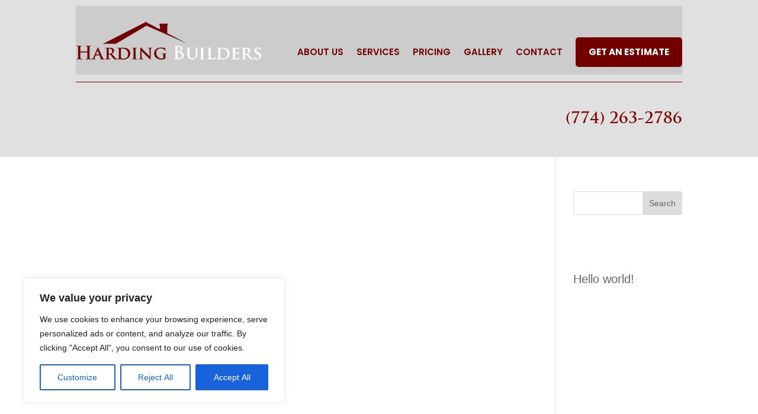

--- FILE ---
content_type: text/css
request_url: https://hardingbuilders.net/wp-content/litespeed/css/e32ab6f838a83d0e3bc37ff6244693dc.css?ver=60404
body_size: 934
content:
@font-face{font-display:swap;font-family:'Trajan Pro';src:url('/wp-content/themes/divi-scale-squad-theme/fonts/Trajan Pro Regular.eot');src:url('/wp-content/themes/divi-scale-squad-theme/fonts/Trajan Pro Regular.eot?#iefix') format('embedded-opentype'),url('/wp-content/themes/divi-scale-squad-theme/fonts/Trajan Pro Regular.woff') format('woff'),url('/wp-content/themes/divi-scale-squad-theme/fonts/Trajan Pro Regular.ttf') format('truetype'),url('/wp-content/themes/divi-scale-squad-theme/fonts/Trajan Pro Regular.svg#Icon') format('svg');font-weight:400;font-style:normal}@font-face{font-display:swap;font-family:'Trajan Pro';src:url('/wp-content/themes/divi-scale-squad-theme/fonts/Trajan Pro Bold.eot');src:url('/wp-content/themes/divi-scale-squad-theme/fonts/Trajan Pro Bold.eot?#iefix') format('embedded-opentype'),url('/wp-content/themes/divi-scale-squad-theme/fonts/Trajan Pro Bold.woff') format('woff'),url('/wp-content/themes/divi-scale-squad-theme/fonts/Trajan Pro Bold.ttf') format('truetype'),url('/wp-content/themes/divi-scale-squad-theme/fonts/Trajan Pro Bold.svg#Icon') format('svg');font-weight:700;font-style:normal}h1,h2{font-family:'Trajan Pro'}#et-top-navigation a {font-weight:500!important}#top-menu li.current-menu-item>a {font-weight:600!important;color:#373737}::-webkit-input-placeholder{color:inherit}:-ms-input-placeholder{color:inherit}::placeholder{color:inherit}.gform_wrapper input:not([type=radio]):not([type=checkbox]):not([type=submit]):not([type=button]):not([type=image]):not([type=file]),.gform_wrapper textarea,.gform_wrapper select{padding:18px!important;font-size:14px!important;font-weight:500;color:#3e3e3e!important;background-color:#fff0;border:2px solid #B1B5B9;border-radius:0;font-weight:700;text-transform:uppercase;letter-spacing:5px}.gform_wrapper input[type="submit"]{cursor:pointer;padding:20px 30px;color:#fff;border:2px solid #0066E3;background-color:#0066E3;border-radius:0;font-size:14px;font-weight:700;text-transform:uppercase;letter-spacing:5px}.gform_wrapper input[type="submit"]:hover{color:#0066E3;border:2px solid #0066E3;background-color:#fff}.gform_wrapper .gform_footer{text-align:right;justify-content:right}.gform_wrapper .full_width_button .gform_footer{text-align:center;justify-content:center}.gform_wrapper .full_width_button .gform_footer input{width:calc(100% - 16px)}.et_pb_text ol,.et_pb_text ul{padding-left:0}.et_pb_text ol li,.et_pb_text ul li{margin-bottom:17px;position:relative;list-style:none;padding-left:45px}.et_pb_text ol li::marker,.et_pb_text ul li::marker{display:none}.et_pb_text ol li:before,.et_pb_text ul li:before{content:'';height:16px;width:16px;background:#0066E3;display:block;position:absolute;transform:rotate(45deg);top:5px;left:0}.et_pb_menu .et_pb_menu__menu li.button a{background-color:#720000;border:2px solid #720000;padding:16px 20px;border-radius:5px;color:#fff!important;font-weight:700}.et_pb_menu .et_pb_menu__menu li.button a:hover{background-color:#fff;color:#720000!important;font-weight:700}.et_pb_menu .et_pb_menu__menu li.button.current-menu-item a{color:#fff!important}#menu-primary-menu{align-items:center}@media (min-width:981px){.et-l--header .et_pb_menu__wrap{margin-top:40px}}@media (max-width:1240px){.et-l--header .et_pb_menu .et_mobile_nav_menu{float:none;margin:0 6px;display:-webkit-box;display:-ms-flexbox;display:flex;-webkit-box-align:center;-ms-flex-align:center;align-items:center}.et-l--header .et_pb_menu .et_pb_menu__menu{display:none}.et-l--header .et_pb_menu .et_mobile_menu,.et_pb_menu .et_mobile_menu ul{list-style:none!important;text-align:left}.et-l--header .et_pb_menu .et_mobile_menu{top:100%;padding:5%}}